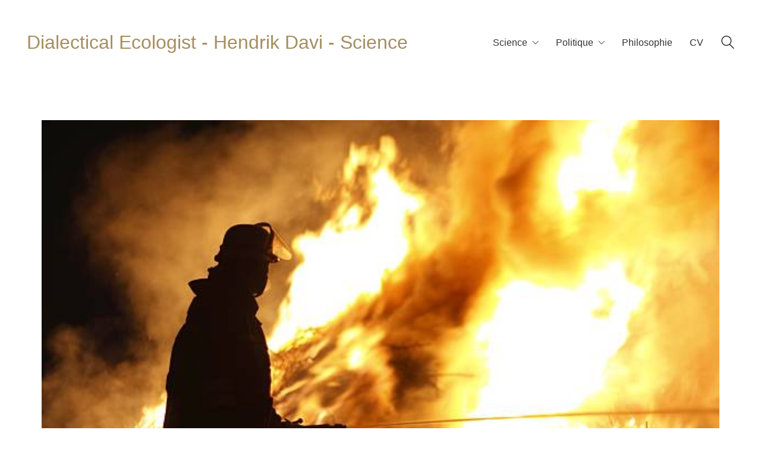

--- FILE ---
content_type: text/html; charset=UTF-8
request_url: https://dialectical-ecologist.fr/des-moyens-dans-la-duree-pour-prevenir-et-combattre-le-risque-de-mega-feux/
body_size: 17255
content:
<!DOCTYPE html>

<html class="no-js" lang="en-US">
<head>
    <meta charset="UTF-8">
    <meta name="viewport" content="width=device-width, initial-scale=1.0">

	<title>Des moyens dans la durée pour prévenir et combattre le risque de Méga feux &#8211; Dialectical Ecologist</title>
<meta name='robots' content='max-image-preview:large' />
<link rel="alternate" type="application/rss+xml" title="Dialectical Ecologist &raquo; Feed" href="https://dialectical-ecologist.fr/feed/" />
<link rel="alternate" type="application/rss+xml" title="Dialectical Ecologist &raquo; Comments Feed" href="https://dialectical-ecologist.fr/comments/feed/" />
    <meta property="og:type" content="article">
    <meta property="og:title" content="Des moyens dans la durée pour prévenir et combattre le risque de Méga feux">
    <meta property="og:url" content="https://dialectical-ecologist.fr/des-moyens-dans-la-duree-pour-prevenir-et-combattre-le-risque-de-mega-feux/">
    <meta property="og:site_name" content="Dialectical Ecologist">

	        <meta property="og:description" content="Conséquence du changement climatique, la France suffoque, c’est la deuxième fois en deux mois. La vague de chaleur, couplée à la sécheresse est l&#8217;une des causes majeures des incendies de forêt. Le dérèglement climatique est là et la réponse du gouvernement français est insuffisante. Le Gard a été fortement touché autour des villes de Bessèges et&hellip;">
	
	        <meta property="og:image" content="https://dialectical-ecologist.fr/wp-content/uploads/2022/07/istockphoto-157442677-612x612-1.jpeg">
        <link itemprop="image" href="https://dialectical-ecologist.fr/wp-content/uploads/2022/07/istockphoto-157442677-612x612-1.jpeg">

		            <!--
		  <PageMap>
		    <DataObject type="thumbnail">
		      <Attribute name="src" value="https://dialectical-ecologist.fr/wp-content/uploads/2022/07/istockphoto-157442677-612x612-1-150x150.jpeg"/>
		      <Attribute name="width" value="150"/>
		      <Attribute name="height" value="150"/>
		    </DataObject>
		  </PageMap>
		-->
		
	<script type="text/javascript">
window._wpemojiSettings = {"baseUrl":"https:\/\/s.w.org\/images\/core\/emoji\/14.0.0\/72x72\/","ext":".png","svgUrl":"https:\/\/s.w.org\/images\/core\/emoji\/14.0.0\/svg\/","svgExt":".svg","source":{"concatemoji":"https:\/\/dialectical-ecologist.fr\/wp-includes\/js\/wp-emoji-release.min.js?ver=6.3.7"}};
/*! This file is auto-generated */
!function(i,n){var o,s,e;function c(e){try{var t={supportTests:e,timestamp:(new Date).valueOf()};sessionStorage.setItem(o,JSON.stringify(t))}catch(e){}}function p(e,t,n){e.clearRect(0,0,e.canvas.width,e.canvas.height),e.fillText(t,0,0);var t=new Uint32Array(e.getImageData(0,0,e.canvas.width,e.canvas.height).data),r=(e.clearRect(0,0,e.canvas.width,e.canvas.height),e.fillText(n,0,0),new Uint32Array(e.getImageData(0,0,e.canvas.width,e.canvas.height).data));return t.every(function(e,t){return e===r[t]})}function u(e,t,n){switch(t){case"flag":return n(e,"\ud83c\udff3\ufe0f\u200d\u26a7\ufe0f","\ud83c\udff3\ufe0f\u200b\u26a7\ufe0f")?!1:!n(e,"\ud83c\uddfa\ud83c\uddf3","\ud83c\uddfa\u200b\ud83c\uddf3")&&!n(e,"\ud83c\udff4\udb40\udc67\udb40\udc62\udb40\udc65\udb40\udc6e\udb40\udc67\udb40\udc7f","\ud83c\udff4\u200b\udb40\udc67\u200b\udb40\udc62\u200b\udb40\udc65\u200b\udb40\udc6e\u200b\udb40\udc67\u200b\udb40\udc7f");case"emoji":return!n(e,"\ud83e\udef1\ud83c\udffb\u200d\ud83e\udef2\ud83c\udfff","\ud83e\udef1\ud83c\udffb\u200b\ud83e\udef2\ud83c\udfff")}return!1}function f(e,t,n){var r="undefined"!=typeof WorkerGlobalScope&&self instanceof WorkerGlobalScope?new OffscreenCanvas(300,150):i.createElement("canvas"),a=r.getContext("2d",{willReadFrequently:!0}),o=(a.textBaseline="top",a.font="600 32px Arial",{});return e.forEach(function(e){o[e]=t(a,e,n)}),o}function t(e){var t=i.createElement("script");t.src=e,t.defer=!0,i.head.appendChild(t)}"undefined"!=typeof Promise&&(o="wpEmojiSettingsSupports",s=["flag","emoji"],n.supports={everything:!0,everythingExceptFlag:!0},e=new Promise(function(e){i.addEventListener("DOMContentLoaded",e,{once:!0})}),new Promise(function(t){var n=function(){try{var e=JSON.parse(sessionStorage.getItem(o));if("object"==typeof e&&"number"==typeof e.timestamp&&(new Date).valueOf()<e.timestamp+604800&&"object"==typeof e.supportTests)return e.supportTests}catch(e){}return null}();if(!n){if("undefined"!=typeof Worker&&"undefined"!=typeof OffscreenCanvas&&"undefined"!=typeof URL&&URL.createObjectURL&&"undefined"!=typeof Blob)try{var e="postMessage("+f.toString()+"("+[JSON.stringify(s),u.toString(),p.toString()].join(",")+"));",r=new Blob([e],{type:"text/javascript"}),a=new Worker(URL.createObjectURL(r),{name:"wpTestEmojiSupports"});return void(a.onmessage=function(e){c(n=e.data),a.terminate(),t(n)})}catch(e){}c(n=f(s,u,p))}t(n)}).then(function(e){for(var t in e)n.supports[t]=e[t],n.supports.everything=n.supports.everything&&n.supports[t],"flag"!==t&&(n.supports.everythingExceptFlag=n.supports.everythingExceptFlag&&n.supports[t]);n.supports.everythingExceptFlag=n.supports.everythingExceptFlag&&!n.supports.flag,n.DOMReady=!1,n.readyCallback=function(){n.DOMReady=!0}}).then(function(){return e}).then(function(){var e;n.supports.everything||(n.readyCallback(),(e=n.source||{}).concatemoji?t(e.concatemoji):e.wpemoji&&e.twemoji&&(t(e.twemoji),t(e.wpemoji)))}))}((window,document),window._wpemojiSettings);
</script>
<style>
img.wp-smiley,
img.emoji {
	display: inline !important;
	border: none !important;
	box-shadow: none !important;
	height: 1em !important;
	width: 1em !important;
	margin: 0 0.07em !important;
	vertical-align: -0.1em !important;
	background: none !important;
	padding: 0 !important;
}
</style>
	<link rel='stylesheet' id='layerslider-css' href='https://dialectical-ecologist.fr/wp-content/plugins/LayerSlider/assets/static/layerslider/css/layerslider.css?ver=7.8.0' media='all' />
<link rel='stylesheet' id='wp-block-library-css' href='https://dialectical-ecologist.fr/wp-includes/css/dist/block-library/style.min.css?ver=6.3.7' media='all' />
<style id='classic-theme-styles-inline-css'>
/*! This file is auto-generated */
.wp-block-button__link{color:#fff;background-color:#32373c;border-radius:9999px;box-shadow:none;text-decoration:none;padding:calc(.667em + 2px) calc(1.333em + 2px);font-size:1.125em}.wp-block-file__button{background:#32373c;color:#fff;text-decoration:none}
</style>
<style id='global-styles-inline-css'>
body{--wp--preset--color--black: #000000;--wp--preset--color--cyan-bluish-gray: #abb8c3;--wp--preset--color--white: #ffffff;--wp--preset--color--pale-pink: #f78da7;--wp--preset--color--vivid-red: #cf2e2e;--wp--preset--color--luminous-vivid-orange: #ff6900;--wp--preset--color--luminous-vivid-amber: #fcb900;--wp--preset--color--light-green-cyan: #7bdcb5;--wp--preset--color--vivid-green-cyan: #00d084;--wp--preset--color--pale-cyan-blue: #8ed1fc;--wp--preset--color--vivid-cyan-blue: #0693e3;--wp--preset--color--vivid-purple: #9b51e0;--wp--preset--gradient--vivid-cyan-blue-to-vivid-purple: linear-gradient(135deg,rgba(6,147,227,1) 0%,rgb(155,81,224) 100%);--wp--preset--gradient--light-green-cyan-to-vivid-green-cyan: linear-gradient(135deg,rgb(122,220,180) 0%,rgb(0,208,130) 100%);--wp--preset--gradient--luminous-vivid-amber-to-luminous-vivid-orange: linear-gradient(135deg,rgba(252,185,0,1) 0%,rgba(255,105,0,1) 100%);--wp--preset--gradient--luminous-vivid-orange-to-vivid-red: linear-gradient(135deg,rgba(255,105,0,1) 0%,rgb(207,46,46) 100%);--wp--preset--gradient--very-light-gray-to-cyan-bluish-gray: linear-gradient(135deg,rgb(238,238,238) 0%,rgb(169,184,195) 100%);--wp--preset--gradient--cool-to-warm-spectrum: linear-gradient(135deg,rgb(74,234,220) 0%,rgb(151,120,209) 20%,rgb(207,42,186) 40%,rgb(238,44,130) 60%,rgb(251,105,98) 80%,rgb(254,248,76) 100%);--wp--preset--gradient--blush-light-purple: linear-gradient(135deg,rgb(255,206,236) 0%,rgb(152,150,240) 100%);--wp--preset--gradient--blush-bordeaux: linear-gradient(135deg,rgb(254,205,165) 0%,rgb(254,45,45) 50%,rgb(107,0,62) 100%);--wp--preset--gradient--luminous-dusk: linear-gradient(135deg,rgb(255,203,112) 0%,rgb(199,81,192) 50%,rgb(65,88,208) 100%);--wp--preset--gradient--pale-ocean: linear-gradient(135deg,rgb(255,245,203) 0%,rgb(182,227,212) 50%,rgb(51,167,181) 100%);--wp--preset--gradient--electric-grass: linear-gradient(135deg,rgb(202,248,128) 0%,rgb(113,206,126) 100%);--wp--preset--gradient--midnight: linear-gradient(135deg,rgb(2,3,129) 0%,rgb(40,116,252) 100%);--wp--preset--font-size--small: 13px;--wp--preset--font-size--medium: 20px;--wp--preset--font-size--large: 36px;--wp--preset--font-size--x-large: 42px;--wp--preset--spacing--20: 0.44rem;--wp--preset--spacing--30: 0.67rem;--wp--preset--spacing--40: 1rem;--wp--preset--spacing--50: 1.5rem;--wp--preset--spacing--60: 2.25rem;--wp--preset--spacing--70: 3.38rem;--wp--preset--spacing--80: 5.06rem;--wp--preset--shadow--natural: 6px 6px 9px rgba(0, 0, 0, 0.2);--wp--preset--shadow--deep: 12px 12px 50px rgba(0, 0, 0, 0.4);--wp--preset--shadow--sharp: 6px 6px 0px rgba(0, 0, 0, 0.2);--wp--preset--shadow--outlined: 6px 6px 0px -3px rgba(255, 255, 255, 1), 6px 6px rgba(0, 0, 0, 1);--wp--preset--shadow--crisp: 6px 6px 0px rgba(0, 0, 0, 1);}:where(.is-layout-flex){gap: 0.5em;}:where(.is-layout-grid){gap: 0.5em;}body .is-layout-flow > .alignleft{float: left;margin-inline-start: 0;margin-inline-end: 2em;}body .is-layout-flow > .alignright{float: right;margin-inline-start: 2em;margin-inline-end: 0;}body .is-layout-flow > .aligncenter{margin-left: auto !important;margin-right: auto !important;}body .is-layout-constrained > .alignleft{float: left;margin-inline-start: 0;margin-inline-end: 2em;}body .is-layout-constrained > .alignright{float: right;margin-inline-start: 2em;margin-inline-end: 0;}body .is-layout-constrained > .aligncenter{margin-left: auto !important;margin-right: auto !important;}body .is-layout-constrained > :where(:not(.alignleft):not(.alignright):not(.alignfull)){max-width: var(--wp--style--global--content-size);margin-left: auto !important;margin-right: auto !important;}body .is-layout-constrained > .alignwide{max-width: var(--wp--style--global--wide-size);}body .is-layout-flex{display: flex;}body .is-layout-flex{flex-wrap: wrap;align-items: center;}body .is-layout-flex > *{margin: 0;}body .is-layout-grid{display: grid;}body .is-layout-grid > *{margin: 0;}:where(.wp-block-columns.is-layout-flex){gap: 2em;}:where(.wp-block-columns.is-layout-grid){gap: 2em;}:where(.wp-block-post-template.is-layout-flex){gap: 1.25em;}:where(.wp-block-post-template.is-layout-grid){gap: 1.25em;}.has-black-color{color: var(--wp--preset--color--black) !important;}.has-cyan-bluish-gray-color{color: var(--wp--preset--color--cyan-bluish-gray) !important;}.has-white-color{color: var(--wp--preset--color--white) !important;}.has-pale-pink-color{color: var(--wp--preset--color--pale-pink) !important;}.has-vivid-red-color{color: var(--wp--preset--color--vivid-red) !important;}.has-luminous-vivid-orange-color{color: var(--wp--preset--color--luminous-vivid-orange) !important;}.has-luminous-vivid-amber-color{color: var(--wp--preset--color--luminous-vivid-amber) !important;}.has-light-green-cyan-color{color: var(--wp--preset--color--light-green-cyan) !important;}.has-vivid-green-cyan-color{color: var(--wp--preset--color--vivid-green-cyan) !important;}.has-pale-cyan-blue-color{color: var(--wp--preset--color--pale-cyan-blue) !important;}.has-vivid-cyan-blue-color{color: var(--wp--preset--color--vivid-cyan-blue) !important;}.has-vivid-purple-color{color: var(--wp--preset--color--vivid-purple) !important;}.has-black-background-color{background-color: var(--wp--preset--color--black) !important;}.has-cyan-bluish-gray-background-color{background-color: var(--wp--preset--color--cyan-bluish-gray) !important;}.has-white-background-color{background-color: var(--wp--preset--color--white) !important;}.has-pale-pink-background-color{background-color: var(--wp--preset--color--pale-pink) !important;}.has-vivid-red-background-color{background-color: var(--wp--preset--color--vivid-red) !important;}.has-luminous-vivid-orange-background-color{background-color: var(--wp--preset--color--luminous-vivid-orange) !important;}.has-luminous-vivid-amber-background-color{background-color: var(--wp--preset--color--luminous-vivid-amber) !important;}.has-light-green-cyan-background-color{background-color: var(--wp--preset--color--light-green-cyan) !important;}.has-vivid-green-cyan-background-color{background-color: var(--wp--preset--color--vivid-green-cyan) !important;}.has-pale-cyan-blue-background-color{background-color: var(--wp--preset--color--pale-cyan-blue) !important;}.has-vivid-cyan-blue-background-color{background-color: var(--wp--preset--color--vivid-cyan-blue) !important;}.has-vivid-purple-background-color{background-color: var(--wp--preset--color--vivid-purple) !important;}.has-black-border-color{border-color: var(--wp--preset--color--black) !important;}.has-cyan-bluish-gray-border-color{border-color: var(--wp--preset--color--cyan-bluish-gray) !important;}.has-white-border-color{border-color: var(--wp--preset--color--white) !important;}.has-pale-pink-border-color{border-color: var(--wp--preset--color--pale-pink) !important;}.has-vivid-red-border-color{border-color: var(--wp--preset--color--vivid-red) !important;}.has-luminous-vivid-orange-border-color{border-color: var(--wp--preset--color--luminous-vivid-orange) !important;}.has-luminous-vivid-amber-border-color{border-color: var(--wp--preset--color--luminous-vivid-amber) !important;}.has-light-green-cyan-border-color{border-color: var(--wp--preset--color--light-green-cyan) !important;}.has-vivid-green-cyan-border-color{border-color: var(--wp--preset--color--vivid-green-cyan) !important;}.has-pale-cyan-blue-border-color{border-color: var(--wp--preset--color--pale-cyan-blue) !important;}.has-vivid-cyan-blue-border-color{border-color: var(--wp--preset--color--vivid-cyan-blue) !important;}.has-vivid-purple-border-color{border-color: var(--wp--preset--color--vivid-purple) !important;}.has-vivid-cyan-blue-to-vivid-purple-gradient-background{background: var(--wp--preset--gradient--vivid-cyan-blue-to-vivid-purple) !important;}.has-light-green-cyan-to-vivid-green-cyan-gradient-background{background: var(--wp--preset--gradient--light-green-cyan-to-vivid-green-cyan) !important;}.has-luminous-vivid-amber-to-luminous-vivid-orange-gradient-background{background: var(--wp--preset--gradient--luminous-vivid-amber-to-luminous-vivid-orange) !important;}.has-luminous-vivid-orange-to-vivid-red-gradient-background{background: var(--wp--preset--gradient--luminous-vivid-orange-to-vivid-red) !important;}.has-very-light-gray-to-cyan-bluish-gray-gradient-background{background: var(--wp--preset--gradient--very-light-gray-to-cyan-bluish-gray) !important;}.has-cool-to-warm-spectrum-gradient-background{background: var(--wp--preset--gradient--cool-to-warm-spectrum) !important;}.has-blush-light-purple-gradient-background{background: var(--wp--preset--gradient--blush-light-purple) !important;}.has-blush-bordeaux-gradient-background{background: var(--wp--preset--gradient--blush-bordeaux) !important;}.has-luminous-dusk-gradient-background{background: var(--wp--preset--gradient--luminous-dusk) !important;}.has-pale-ocean-gradient-background{background: var(--wp--preset--gradient--pale-ocean) !important;}.has-electric-grass-gradient-background{background: var(--wp--preset--gradient--electric-grass) !important;}.has-midnight-gradient-background{background: var(--wp--preset--gradient--midnight) !important;}.has-small-font-size{font-size: var(--wp--preset--font-size--small) !important;}.has-medium-font-size{font-size: var(--wp--preset--font-size--medium) !important;}.has-large-font-size{font-size: var(--wp--preset--font-size--large) !important;}.has-x-large-font-size{font-size: var(--wp--preset--font-size--x-large) !important;}
.wp-block-navigation a:where(:not(.wp-element-button)){color: inherit;}
:where(.wp-block-post-template.is-layout-flex){gap: 1.25em;}:where(.wp-block-post-template.is-layout-grid){gap: 1.25em;}
:where(.wp-block-columns.is-layout-flex){gap: 2em;}:where(.wp-block-columns.is-layout-grid){gap: 2em;}
.wp-block-pullquote{font-size: 1.5em;line-height: 1.6;}
</style>
<link rel='stylesheet' id='responsive-lightbox-swipebox-css' href='https://dialectical-ecologist.fr/wp-content/plugins/responsive-lightbox/assets/swipebox/swipebox.min.css?ver=2.4.4' media='all' />
<link rel='stylesheet' id='s_pdf_styles-css' href='https://dialectical-ecologist.fr/wp-content/plugins/simple-pdf-viewer/css/style.css?ver=6.3.7' media='all' />
<link rel='stylesheet' id='fancybox-css' href='https://dialectical-ecologist.fr/wp-content/plugins/easy-fancybox/fancybox/1.5.4/jquery.fancybox.min.css?ver=6.3.7' media='screen' />
<link rel='stylesheet' id='kalium-bootstrap-css-css' href='https://dialectical-ecologist.fr/wp-content/themes/kalium/assets/css/bootstrap.min.css?ver=3.10.001' media='all' />
<link rel='stylesheet' id='kalium-theme-base-css-css' href='https://dialectical-ecologist.fr/wp-content/themes/kalium/assets/css/base.min.css?ver=3.10.001' media='all' />
<link rel='stylesheet' id='kalium-theme-style-new-css-css' href='https://dialectical-ecologist.fr/wp-content/themes/kalium/assets/css/new/style.min.css?ver=3.10.001' media='all' />
<link rel='stylesheet' id='kalium-theme-other-css-css' href='https://dialectical-ecologist.fr/wp-content/themes/kalium/assets/css/other.min.css?ver=3.10.001' media='all' />
<link rel='stylesheet' id='kalium-style-css-css' href='https://dialectical-ecologist.fr/wp-content/themes/kalium/style.css?ver=3.10.001' media='all' />
<link rel='stylesheet' id='custom-skin-css' href='https://dialectical-ecologist.fr/wp-content/themes/kalium/assets/css/custom-skin.css?ver=1221d1d12bfbaa3041599fb26d0a6d5e' media='all' />
<link rel='stylesheet' id='kalium-fluidbox-css-css' href='https://dialectical-ecologist.fr/wp-content/themes/kalium/assets/vendors/fluidbox/css/fluidbox.min.css?ver=3.10.001' media='all' />
    <script type="text/javascript">
		var ajaxurl = ajaxurl || 'https://dialectical-ecologist.fr/wp-admin/admin-ajax.php';
		    </script>
	
<style data-font-appearance-settings>h1, .h1, .section-title h1 {
	font-size: px;
	line-height: px;
	letter-spacing: px;
}
h2, .h2, .single-post .post-comments--section-title h2, .section-title h2 {
	font-size: px;
	line-height: px;
	letter-spacing: px;
}
h3, .h3, .section-title h3 {
	font-size: px;
	line-height: px;
	letter-spacing: px;
}
h4, .h4, .section-title h4 {
	font-size: px;
	line-height: px;
	letter-spacing: px;
}
h5, .h5 {
	font-size: px;
	line-height: px;
	letter-spacing: px;
}
h6, .h6 {
	font-size: px;
	line-height: px;
	letter-spacing: px;
}
p, .section-title p {
	font-size: px;
	line-height: px;
	letter-spacing: px;
}
.site-header .header-block__item {
	font-size: px;
	line-height: px;
	letter-spacing: px;
}
.site-header .top-header-bar .header-block__item {
	font-size: px;
	line-height: px;
	letter-spacing: px;
}
.site-footer .footer-widgets .widget h1, .site-footer .footer-widgets .widget h2, .site-footer .footer-widgets .widget h3 {
	font-size: px;
	line-height: px;
	letter-spacing: px;
}
.site-footer .footer-widgets .widget .textwidget, .site-footer .footer-widgets .widget p {
	font-size: px;
	line-height: px;
	letter-spacing: px;
}
.copyrights, .site-footer .footer-bottom-content a, .site-footer .footer-bottom-content p {
	font-size: px;
	line-height: px;
	letter-spacing: px;
}
.main-header.menu-type-standard-menu .standard-menu-container div.menu>ul>li>a, .main-header.menu-type-standard-menu .standard-menu-container ul.menu>li>a {
	font-size: px;
	line-height: px;
	letter-spacing: px;
}
.main-header.menu-type-standard-menu .standard-menu-container div.menu>ul ul li a, .main-header.menu-type-standard-menu .standard-menu-container ul.menu ul li a {
	font-size: px;
	line-height: px;
	letter-spacing: px;
}
.main-header.menu-type-full-bg-menu .fullscreen-menu nav ul li a {
	font-size: px;
	line-height: px;
	letter-spacing: px;
}
.main-header.menu-type-full-bg-menu .fullscreen-menu nav div.menu>ul ul li a, .main-header.menu-type-full-bg-menu .fullscreen-menu nav ul.menu ul li a {
	font-size: px;
	line-height: px;
	letter-spacing: px;
}
.top-menu-container .top-menu ul li a {
	font-size: 5px;
	line-height: px;
	letter-spacing: px;
}
.top-menu div.menu>ul>li ul>li>a, .top-menu ul.menu>li ul>li>a {
	font-size: px;
	line-height: px;
	letter-spacing: px;
}
.top-menu-container .widget h3 {
	font-size: px;
	line-height: px;
	letter-spacing: px;
}
.top-menu-container .widget, .top-menu-container .widget p, .top-menu-container .widget div {
	font-size: px;
	line-height: px;
	letter-spacing: px;
}
.sidebar-menu-wrapper .sidebar-menu-container .sidebar-main-menu div.menu>ul>li>a, .sidebar-menu-wrapper .sidebar-menu-container .sidebar-main-menu ul.menu>li>a {
	font-size: px;
	line-height: px;
	letter-spacing: px;
}
.sidebar-menu-wrapper .sidebar-menu-container .sidebar-main-menu div.menu>ul li ul li:hover>a, .sidebar-menu-wrapper .sidebar-menu-container .sidebar-main-menu ul.menu li ul li>a {
	font-size: px;
	line-height: px;
	letter-spacing: px;
}
.sidebar-menu-wrapper .sidebar-menu-container .sidebar-menu-widgets .widget .widget-title {
	font-size: px;
	line-height: px;
	letter-spacing: px;
}
.sidebar-menu-wrapper .widget, .sidebar-menu-wrapper .widget p, .sidebar-menu-wrapper .widget div {
	font-size: px;
	line-height: px;
	letter-spacing: px;
}
.mobile-menu-wrapper .mobile-menu-container div.menu>ul>li>a, .mobile-menu-wrapper .mobile-menu-container ul.menu>li>a, .mobile-menu-wrapper .mobile-menu-container .cart-icon-link-mobile-container a, .mobile-menu-wrapper .mobile-menu-container .search-form input {
	font-size: px;
	line-height: px;
	letter-spacing: px;
}
.mobile-menu-wrapper .mobile-menu-container div.menu>ul>li ul>li>a, .mobile-menu-wrapper .mobile-menu-container ul.menu>li ul>li>a {
	font-size: px;
	line-height: px;
	letter-spacing: px;
}
.portfolio-holder .thumb .hover-state .info h3, .portfolio-holder .item-box .info h3 {
	font-size: px;
	line-height: px;
	letter-spacing: px;
}
.single-portfolio-holder .title h1, .single-portfolio-holder.portfolio-type-5 .portfolio-description-container .portfolio-description-showinfo h3 {
	font-size: px;
	line-height: px;
	letter-spacing: px;
}
.portfolio-holder .thumb .hover-state .info p, .portfolio-holder .item-box .info h3 {
	font-size: px;
	line-height: px;
	letter-spacing: px;
}
.single-portfolio-holder .section-title p {
	font-size: px;
	line-height: px;
	letter-spacing: px;
}
.portfolio-description-showinfo p, .single-portfolio-holder .details .project-description p, .gallery-item-description .post-formatting p {
	font-size: px;
	line-height: px;
	letter-spacing: px;
}
.single-portfolio-holder .details .services h3 {
	font-size: px;
	line-height: px;
	letter-spacing: px;
}
.single-portfolio-holder .details .services ul li {
	font-size: px;
	line-height: px;
	letter-spacing: px;
}
.woocommerce .product .item-info h3 a, .woocommerce .product .item-info .price ins, .woocommerce .product .item-info .price>.amount {
	font-size: px;
	line-height: px;
	letter-spacing: px;
}
.woocommerce .item-info h1, .woocommerce .single-product .summary .single_variation_wrap .single_variation>.price>.amount, .woocommerce .single-product .summary div[itemprop=offers]>.price>.amount {
	font-size: px;
	line-height: px;
	letter-spacing: px;
}
.woocommerce .product.catalog-layout-transparent-bg .item-info .product-terms a {
	font-size: px;
	line-height: px;
	letter-spacing: px;
}
.woocommerce .item-info p, .woocommerce .item-info .product_meta, .woocommerce .single-product .summary .variations .label label, .woocommerce .summary p, .woocommerce-tabs .woocommerce-Tabs-panel {
	font-size: px;
	line-height: px;
	letter-spacing: px;
}
.blog-posts .box-holder .post-info h2, .wpb_wrapper .lab-blog-posts .blog-post-entry .blog-post-content-container .blog-post-title {
	font-size: px;
	line-height: px;
	letter-spacing: px;
}
.single-blog-holder .blog-title h1 {
	font-size: px;
	line-height: px;
	letter-spacing: px;
}
.blog-post-excerpt p, .post-info p {
	font-size: px;
	line-height: px;
	letter-spacing: px;
}
.blog-content-holder .post-content {
	font-size: px;
	line-height: px;
	letter-spacing: px;
}</style><script type='text/javascript' src='https://dialectical-ecologist.fr/wp-includes/js/jquery/jquery.min.js?ver=3.7.0' id='jquery-core-js'></script>
<script type='text/javascript' src='https://dialectical-ecologist.fr/wp-includes/js/jquery/jquery-migrate.min.js?ver=3.4.1' id='jquery-migrate-js'></script>
<script type='text/javascript' src='https://dialectical-ecologist.fr/wp-content/plugins/responsive-lightbox/assets/swipebox/jquery.swipebox.min.js?ver=2.4.4' id='responsive-lightbox-swipebox-js'></script>
<script type='text/javascript' src='https://dialectical-ecologist.fr/wp-includes/js/underscore.min.js?ver=1.13.4' id='underscore-js'></script>
<script type='text/javascript' src='https://dialectical-ecologist.fr/wp-content/plugins/responsive-lightbox/assets/infinitescroll/infinite-scroll.pkgd.min.js?ver=6.3.7' id='responsive-lightbox-infinite-scroll-js'></script>
<script type='text/javascript' id='responsive-lightbox-js-extra'>
/* <![CDATA[ */
var rlArgs = {"script":"swipebox","selector":"lightbox","customEvents":"","activeGalleries":"1","animation":"1","hideCloseButtonOnMobile":"0","removeBarsOnMobile":"0","hideBars":"1","hideBarsDelay":"5000","videoMaxWidth":"1080","useSVG":"1","loopAtEnd":"0","woocommerce_gallery":"0","ajaxurl":"https:\/\/dialectical-ecologist.fr\/wp-admin\/admin-ajax.php","nonce":"f02aa5c0ec","preview":"false","postId":"1941","scriptExtension":""};
/* ]]> */
</script>
<script type='text/javascript' src='https://dialectical-ecologist.fr/wp-content/plugins/responsive-lightbox/js/front.js?ver=2.4.4' id='responsive-lightbox-js'></script>
<script type='text/javascript' src='https://dialectical-ecologist.fr/wp-content/plugins/revslider/public/assets/js/rbtools.min.js?ver=6.6.16' async id='tp-tools-js'></script>
<script type='text/javascript' src='https://dialectical-ecologist.fr/wp-content/plugins/revslider/public/assets/js/rs6.min.js?ver=6.6.16' async id='revmin-js'></script>
<script type='text/javascript' src='https://dialectical-ecologist.fr/wp-content/plugins/simple-pdf-viewer/js/main.js?ver=6.3.7' id='s_pdf_scripts-js'></script>
<script type='text/javascript' id='wp-statistics-tracker-js-extra'>
/* <![CDATA[ */
var WP_Statistics_Tracker_Object = {"hitRequestUrl":"https:\/\/dialectical-ecologist.fr\/wp-json\/wp-statistics\/v2\/hit?wp_statistics_hit_rest=yes&track_all=1&current_page_type=post&current_page_id=1941&search_query&page_uri=L2Rlcy1tb3llbnMtZGFucy1sYS1kdXJlZS1wb3VyLXByZXZlbmlyLWV0LWNvbWJhdHRyZS1sZS1yaXNxdWUtZGUtbWVnYS1mZXV4Lw=","keepOnlineRequestUrl":"https:\/\/dialectical-ecologist.fr\/wp-json\/wp-statistics\/v2\/online?wp_statistics_hit_rest=yes&track_all=1&current_page_type=post&current_page_id=1941&search_query&page_uri=L2Rlcy1tb3llbnMtZGFucy1sYS1kdXJlZS1wb3VyLXByZXZlbmlyLWV0LWNvbWJhdHRyZS1sZS1yaXNxdWUtZGUtbWVnYS1mZXV4Lw=","option":{"dntEnabled":false,"cacheCompatibility":false}};
/* ]]> */
</script>
<script type='text/javascript' src='https://dialectical-ecologist.fr/wp-content/plugins/wp-statistics/assets/js/tracker.js?ver=6.3.7' id='wp-statistics-tracker-js'></script>
<meta name="generator" content="Powered by LayerSlider 7.8.0 - Build Heros, Sliders, and Popups. Create Animations and Beautiful, Rich Web Content as Easy as Never Before on WordPress." />
<!-- LayerSlider updates and docs at: https://layerslider.com -->
<link rel="https://api.w.org/" href="https://dialectical-ecologist.fr/wp-json/" /><link rel="alternate" type="application/json" href="https://dialectical-ecologist.fr/wp-json/wp/v2/posts/1941" /><link rel="EditURI" type="application/rsd+xml" title="RSD" href="https://dialectical-ecologist.fr/xmlrpc.php?rsd" />
<meta name="generator" content="WordPress 6.3.7" />
<link rel="canonical" href="https://dialectical-ecologist.fr/des-moyens-dans-la-duree-pour-prevenir-et-combattre-le-risque-de-mega-feux/" />
<link rel='shortlink' href='https://dialectical-ecologist.fr/?p=1941' />
<link rel="alternate" type="application/json+oembed" href="https://dialectical-ecologist.fr/wp-json/oembed/1.0/embed?url=https%3A%2F%2Fdialectical-ecologist.fr%2Fdes-moyens-dans-la-duree-pour-prevenir-et-combattre-le-risque-de-mega-feux%2F" />
<link rel="alternate" type="text/xml+oembed" href="https://dialectical-ecologist.fr/wp-json/oembed/1.0/embed?url=https%3A%2F%2Fdialectical-ecologist.fr%2Fdes-moyens-dans-la-duree-pour-prevenir-et-combattre-le-risque-de-mega-feux%2F&#038;format=xml" />
<!-- Analytics by WP Statistics v14.1.6 - https://wp-statistics.com/ -->
<meta name="theme-color" content="#0a0a0a"><script>var mobile_menu_breakpoint = 800;</script><style data-appended-custom-css="true">@media screen and (min-width:801px) { .mobile-menu-wrapper,.mobile-menu-overlay,.header-block__item--mobile-menu-toggle {display: none;} }</style><style data-appended-custom-css="true">@media screen and (max-width:800px) { .header-block__item--standard-menu-container {display: none;} }</style><meta name="generator" content="Powered by WPBakery Page Builder - drag and drop page builder for WordPress."/>
<meta name="generator" content="Powered by Slider Revolution 6.6.16 - responsive, Mobile-Friendly Slider Plugin for WordPress with comfortable drag and drop interface." />
<link rel="icon" href="https://dialectical-ecologist.fr/wp-content/uploads/2017/10/cropped-perso2-32x32.jpg" sizes="32x32" />
<link rel="icon" href="https://dialectical-ecologist.fr/wp-content/uploads/2017/10/cropped-perso2-192x192.jpg" sizes="192x192" />
<link rel="apple-touch-icon" href="https://dialectical-ecologist.fr/wp-content/uploads/2017/10/cropped-perso2-180x180.jpg" />
<meta name="msapplication-TileImage" content="https://dialectical-ecologist.fr/wp-content/uploads/2017/10/cropped-perso2-270x270.jpg" />
<script>function setREVStartSize(e){
			//window.requestAnimationFrame(function() {
				window.RSIW = window.RSIW===undefined ? window.innerWidth : window.RSIW;
				window.RSIH = window.RSIH===undefined ? window.innerHeight : window.RSIH;
				try {
					var pw = document.getElementById(e.c).parentNode.offsetWidth,
						newh;
					pw = pw===0 || isNaN(pw) || (e.l=="fullwidth" || e.layout=="fullwidth") ? window.RSIW : pw;
					e.tabw = e.tabw===undefined ? 0 : parseInt(e.tabw);
					e.thumbw = e.thumbw===undefined ? 0 : parseInt(e.thumbw);
					e.tabh = e.tabh===undefined ? 0 : parseInt(e.tabh);
					e.thumbh = e.thumbh===undefined ? 0 : parseInt(e.thumbh);
					e.tabhide = e.tabhide===undefined ? 0 : parseInt(e.tabhide);
					e.thumbhide = e.thumbhide===undefined ? 0 : parseInt(e.thumbhide);
					e.mh = e.mh===undefined || e.mh=="" || e.mh==="auto" ? 0 : parseInt(e.mh,0);
					if(e.layout==="fullscreen" || e.l==="fullscreen")
						newh = Math.max(e.mh,window.RSIH);
					else{
						e.gw = Array.isArray(e.gw) ? e.gw : [e.gw];
						for (var i in e.rl) if (e.gw[i]===undefined || e.gw[i]===0) e.gw[i] = e.gw[i-1];
						e.gh = e.el===undefined || e.el==="" || (Array.isArray(e.el) && e.el.length==0)? e.gh : e.el;
						e.gh = Array.isArray(e.gh) ? e.gh : [e.gh];
						for (var i in e.rl) if (e.gh[i]===undefined || e.gh[i]===0) e.gh[i] = e.gh[i-1];
											
						var nl = new Array(e.rl.length),
							ix = 0,
							sl;
						e.tabw = e.tabhide>=pw ? 0 : e.tabw;
						e.thumbw = e.thumbhide>=pw ? 0 : e.thumbw;
						e.tabh = e.tabhide>=pw ? 0 : e.tabh;
						e.thumbh = e.thumbhide>=pw ? 0 : e.thumbh;
						for (var i in e.rl) nl[i] = e.rl[i]<window.RSIW ? 0 : e.rl[i];
						sl = nl[0];
						for (var i in nl) if (sl>nl[i] && nl[i]>0) { sl = nl[i]; ix=i;}
						var m = pw>(e.gw[ix]+e.tabw+e.thumbw) ? 1 : (pw-(e.tabw+e.thumbw)) / (e.gw[ix]);
						newh =  (e.gh[ix] * m) + (e.tabh + e.thumbh);
					}
					var el = document.getElementById(e.c);
					if (el!==null && el) el.style.height = newh+"px";
					el = document.getElementById(e.c+"_wrapper");
					if (el!==null && el) {
						el.style.height = newh+"px";
						el.style.display = "block";
					}
				} catch(e){
					console.log("Failure at Presize of Slider:" + e)
				}
			//});
		  };</script>
<noscript><style> .wpb_animate_when_almost_visible { opacity: 1; }</style></noscript></head>
<body class="post-template-default single single-post postid-1941 single-format-standard wpb-js-composer js-comp-ver-6.8.0 vc_responsive">

<div class="mobile-menu-wrapper mobile-menu-fullscreen">

    <div class="mobile-menu-container">

		<ul id="menu-acceuil" class="menu"><li id="menu-item-69" class="menu-item menu-item-type-taxonomy menu-item-object-category menu-item-has-children menu-item-69"><a href="https://dialectical-ecologist.fr/category/science/">Science</a>
<ul class="sub-menu">
	<li id="menu-item-136" class="menu-item menu-item-type-taxonomy menu-item-object-category menu-item-has-children menu-item-136"><a href="https://dialectical-ecologist.fr/category/science/papers/">Papers</a>
	<ul class="sub-menu">
		<li id="menu-item-510" class="menu-item menu-item-type-taxonomy menu-item-object-category menu-item-510"><a href="https://dialectical-ecologist.fr/category/science/papers/modelling/">Modelling</a></li>
		<li id="menu-item-511" class="menu-item menu-item-type-taxonomy menu-item-object-category menu-item-511"><a href="https://dialectical-ecologist.fr/category/science/papers/evolution/">Evolution</a></li>
		<li id="menu-item-512" class="menu-item menu-item-type-taxonomy menu-item-object-category menu-item-512"><a href="https://dialectical-ecologist.fr/category/science/papers/growth/">Growth</a></li>
		<li id="menu-item-513" class="menu-item menu-item-type-taxonomy menu-item-object-category menu-item-513"><a href="https://dialectical-ecologist.fr/category/science/papers/phenology/">Phenology</a></li>
		<li id="menu-item-515" class="menu-item menu-item-type-taxonomy menu-item-object-category menu-item-515"><a href="https://dialectical-ecologist.fr/category/science/papers/reproduction/">Reproduction</a></li>
		<li id="menu-item-514" class="menu-item menu-item-type-taxonomy menu-item-object-category menu-item-514"><a href="https://dialectical-ecologist.fr/category/science/papers/mortality/">Mortality</a></li>
		<li id="menu-item-536" class="menu-item menu-item-type-taxonomy menu-item-object-category menu-item-536"><a href="https://dialectical-ecologist.fr/category/science/papers/remote-sensing/">Remote Sensing</a></li>
	</ul>
</li>
	<li id="menu-item-137" class="menu-item menu-item-type-taxonomy menu-item-object-category menu-item-has-children menu-item-137"><a href="https://dialectical-ecologist.fr/category/science/presentations/">Diffusion</a>
	<ul class="sub-menu">
		<li id="menu-item-699" class="menu-item menu-item-type-taxonomy menu-item-object-category menu-item-699"><a href="https://dialectical-ecologist.fr/category/science/presentations/dissemination-papers/">Dissemination papers</a></li>
		<li id="menu-item-700" class="menu-item menu-item-type-taxonomy menu-item-object-category menu-item-700"><a href="https://dialectical-ecologist.fr/category/science/presentations/oral-presentations/">Oral presentations</a></li>
		<li id="menu-item-241" class="menu-item menu-item-type-taxonomy menu-item-object-category menu-item-241"><a href="https://dialectical-ecologist.fr/category/science/presentations/course/">Class</a></li>
		<li id="menu-item-1570" class="menu-item menu-item-type-taxonomy menu-item-object-category menu-item-1570"><a href="https://dialectical-ecologist.fr/category/science/presentations/scientific-videos/">scientific videos</a></li>
	</ul>
</li>
	<li id="menu-item-221" class="menu-item menu-item-type-taxonomy menu-item-object-category menu-item-221"><a href="https://dialectical-ecologist.fr/category/science/hdr/">HDR, Phd and masters</a></li>
	<li id="menu-item-1129" class="menu-item menu-item-type-taxonomy menu-item-object-category menu-item-1129"><a href="https://dialectical-ecologist.fr/category/science/masters/">Students</a></li>
</ul>
</li>
<li id="menu-item-68" class="menu-item menu-item-type-taxonomy menu-item-object-category menu-item-has-children menu-item-68"><a href="https://dialectical-ecologist.fr/category/nupes/">Politique</a>
<ul class="sub-menu">
	<li id="menu-item-411" class="menu-item menu-item-type-taxonomy menu-item-object-category menu-item-411"><a href="https://dialectical-ecologist.fr/category/nupes/ecology/">Ecologie</a></li>
	<li id="menu-item-157" class="menu-item menu-item-type-taxonomy menu-item-object-category menu-item-157"><a href="https://dialectical-ecologist.fr/category/nupes/partis-et-mouvements/">Partis et mouvements</a></li>
	<li id="menu-item-158" class="menu-item menu-item-type-taxonomy menu-item-object-category menu-item-158"><a href="https://dialectical-ecologist.fr/category/nupes/theorie/">Théorie</a></li>
	<li id="menu-item-1321" class="menu-item menu-item-type-taxonomy menu-item-object-category menu-item-1321"><a href="https://dialectical-ecologist.fr/category/nupes/france-insoumise/esr/">ESR</a></li>
	<li id="menu-item-1393" class="menu-item menu-item-type-taxonomy menu-item-object-category menu-item-1393"><a href="https://dialectical-ecologist.fr/category/nupes/france-insoumise/marseille-ville-en-commun/">Marseille ville en commun</a></li>
</ul>
</li>
<li id="menu-item-1027" class="menu-item menu-item-type-taxonomy menu-item-object-category menu-item-1027"><a href="https://dialectical-ecologist.fr/category/philosophy/">Philosophie</a></li>
<li id="menu-item-234" class="menu-item menu-item-type-post_type menu-item-object-page menu-item-234"><a href="https://dialectical-ecologist.fr/cv/">CV</a></li>
</ul>
		            <form role="search" method="get" class="search-form" action="https://dialectical-ecologist.fr/">
                <input type="search" class="search-field" placeholder="Search site..." value="" name="s" id="search_mobile_inp"/>

                <label for="search_mobile_inp">
                    <i class="fa fa-search"></i>
                </label>

                <input type="submit" class="search-submit" value="Go"/>
            </form>
		
		            <a href="#" class="mobile-menu-close-link toggle-bars exit menu-skin-light">
				            <span class="toggle-bars__column toggle-bars__column--left toggle-bars__column--padding-right">
                <span class="toggle-bars__text toggle-bars__text--show">MENU</span>
                <span class="toggle-bars__text toggle-bars__text--hide">CLOSE</span>
            </span>
			        <span class="toggle-bars__column">
            <span class="toggle-bars__bar-lines">
                <span class="toggle-bars__bar-line toggle-bars__bar-line--top"></span>
                <span class="toggle-bars__bar-line toggle-bars__bar-line--middle"></span>
                <span class="toggle-bars__bar-line toggle-bars__bar-line--bottom"></span>
            </span>
        </span>
		            </a>
		
		
    </div>

</div>

<div class="mobile-menu-overlay"></div>
<div class="wrapper" id="main-wrapper">

	<style data-appended-custom-css="true">.header-block {margin-bottom: 60px;}</style>    <header class="site-header main-header menu-type-standard-menu fullwidth-header is-sticky">

		<div class="header-block">

	
	<div class="header-block__row-container container">

		<div class="header-block__row header-block__row--main">
			        <div class="header-block__column header-block__logo header-block--auto-grow">
			    <a href="https://dialectical-ecologist.fr" class="header-logo logo-text menu-skin-main">
		            <span class="logo-text">Dialectical Ecologist - Hendrik Davi - Science</span>
		    </a>
        </div>
		        <div class="header-block__column header-block--content-right header-block--align-right">

            <div class="header-block__items-row">
				<div class="header-block__item header-block__item--type-menu-main-menu header-block__item--standard-menu-container"><div class="standard-menu-container dropdown-caret menu-skin-dark"><nav class="nav-container-main-menu"><ul id="menu-acceuil-1" class="menu"><li class="menu-item menu-item-type-taxonomy menu-item-object-category menu-item-has-children menu-item-69"><a href="https://dialectical-ecologist.fr/category/science/"><span>Science</span></a>
<ul class="sub-menu">
	<li class="menu-item menu-item-type-taxonomy menu-item-object-category menu-item-has-children menu-item-136"><a href="https://dialectical-ecologist.fr/category/science/papers/"><span>Papers</span></a>
	<ul class="sub-menu">
		<li class="menu-item menu-item-type-taxonomy menu-item-object-category menu-item-510"><a href="https://dialectical-ecologist.fr/category/science/papers/modelling/"><span>Modelling</span></a></li>
		<li class="menu-item menu-item-type-taxonomy menu-item-object-category menu-item-511"><a href="https://dialectical-ecologist.fr/category/science/papers/evolution/"><span>Evolution</span></a></li>
		<li class="menu-item menu-item-type-taxonomy menu-item-object-category menu-item-512"><a href="https://dialectical-ecologist.fr/category/science/papers/growth/"><span>Growth</span></a></li>
		<li class="menu-item menu-item-type-taxonomy menu-item-object-category menu-item-513"><a href="https://dialectical-ecologist.fr/category/science/papers/phenology/"><span>Phenology</span></a></li>
		<li class="menu-item menu-item-type-taxonomy menu-item-object-category menu-item-515"><a href="https://dialectical-ecologist.fr/category/science/papers/reproduction/"><span>Reproduction</span></a></li>
		<li class="menu-item menu-item-type-taxonomy menu-item-object-category menu-item-514"><a href="https://dialectical-ecologist.fr/category/science/papers/mortality/"><span>Mortality</span></a></li>
		<li class="menu-item menu-item-type-taxonomy menu-item-object-category menu-item-536"><a href="https://dialectical-ecologist.fr/category/science/papers/remote-sensing/"><span>Remote Sensing</span></a></li>
	</ul>
</li>
	<li class="menu-item menu-item-type-taxonomy menu-item-object-category menu-item-has-children menu-item-137"><a href="https://dialectical-ecologist.fr/category/science/presentations/"><span>Diffusion</span></a>
	<ul class="sub-menu">
		<li class="menu-item menu-item-type-taxonomy menu-item-object-category menu-item-699"><a href="https://dialectical-ecologist.fr/category/science/presentations/dissemination-papers/"><span>Dissemination papers</span></a></li>
		<li class="menu-item menu-item-type-taxonomy menu-item-object-category menu-item-700"><a href="https://dialectical-ecologist.fr/category/science/presentations/oral-presentations/"><span>Oral presentations</span></a></li>
		<li class="menu-item menu-item-type-taxonomy menu-item-object-category menu-item-241"><a href="https://dialectical-ecologist.fr/category/science/presentations/course/"><span>Class</span></a></li>
		<li class="menu-item menu-item-type-taxonomy menu-item-object-category menu-item-1570"><a href="https://dialectical-ecologist.fr/category/science/presentations/scientific-videos/"><span>scientific videos</span></a></li>
	</ul>
</li>
	<li class="menu-item menu-item-type-taxonomy menu-item-object-category menu-item-221"><a href="https://dialectical-ecologist.fr/category/science/hdr/"><span>HDR, Phd and masters</span></a></li>
	<li class="menu-item menu-item-type-taxonomy menu-item-object-category menu-item-1129"><a href="https://dialectical-ecologist.fr/category/science/masters/"><span>Students</span></a></li>
</ul>
</li>
<li class="menu-item menu-item-type-taxonomy menu-item-object-category menu-item-has-children menu-item-68"><a href="https://dialectical-ecologist.fr/category/nupes/"><span>Politique</span></a>
<ul class="sub-menu">
	<li class="menu-item menu-item-type-taxonomy menu-item-object-category menu-item-411"><a href="https://dialectical-ecologist.fr/category/nupes/ecology/"><span>Ecologie</span></a></li>
	<li class="menu-item menu-item-type-taxonomy menu-item-object-category menu-item-157"><a href="https://dialectical-ecologist.fr/category/nupes/partis-et-mouvements/"><span>Partis et mouvements</span></a></li>
	<li class="menu-item menu-item-type-taxonomy menu-item-object-category menu-item-158"><a href="https://dialectical-ecologist.fr/category/nupes/theorie/"><span>Théorie</span></a></li>
	<li class="menu-item menu-item-type-taxonomy menu-item-object-category menu-item-1321"><a href="https://dialectical-ecologist.fr/category/nupes/france-insoumise/esr/"><span>ESR</span></a></li>
	<li class="menu-item menu-item-type-taxonomy menu-item-object-category menu-item-1393"><a href="https://dialectical-ecologist.fr/category/nupes/france-insoumise/marseille-ville-en-commun/"><span>Marseille ville en commun</span></a></li>
</ul>
</li>
<li class="menu-item menu-item-type-taxonomy menu-item-object-category menu-item-1027"><a href="https://dialectical-ecologist.fr/category/philosophy/"><span>Philosophie</span></a></li>
<li class="menu-item menu-item-type-post_type menu-item-object-page menu-item-234"><a href="https://dialectical-ecologist.fr/cv/"><span>CV</span></a></li>
</ul></nav></div></div><div class="header-block__item header-block__item--type-search-field header-block__item--hide-on-mobile">        <div class="header-search-input menu-skin-dark">
            <form role="search" method="get" action="https://dialectical-ecologist.fr/">
                <div class="search-field">
                    <span>Search site...</span>
                    <input type="search" value="" autocomplete="off" name="s"/>
                </div>

                <div class="search-icon">
                    <a href="#" data-animation="scale" aria-label="Search site">
						<?xml version="1.0" encoding="utf-8"?>
<!-- Generator: Adobe Illustrator 19.2.1, SVG Export Plug-In . SVG Version: 6.00 Build 0)  -->
<svg height="24" width="24" version="1.1" xmlns="http://www.w3.org/2000/svg" xmlns:xlink="http://www.w3.org/1999/xlink" x="0px" y="0px"
	 viewBox="0 0 1417.3 1417.3" style="enable-background:new 0 0 1417.3 1417.3;" xml:space="preserve">
<style type="text/css">
	.st0{display:none;}
	.st1{display:inline;}
</style>
<g id="search-one">
	<path d="M976.2,925.2c90.6-98.1,147.1-229.4,147.1-374.1C1123.4,247.7,876.5,0,572.2,0S21.1,247.7,21.1,551.1
		s246.9,551.1,551.1,551.1c123.9,0,237.7-40.7,330-109.7l409.8,409.8c10,10,22.4,15,34.9,15s25.8-5,34.9-15
		c19.1-19.1,19.1-50.7,0-70.7L976.2,925.2z M120.8,551.1c0-248.6,202-451.4,451.4-451.4c248.6,0,451.4,202,451.4,451.4
		s-202,451.4-451.4,451.4S120.8,799.7,120.8,551.1z"/>
</g>
<g id="search-two" class="st0">
	<path class="st1" d="M976.2,925.2c90.6-98.1,147.1-229.4,147.1-374.1C1123.4,247.7,876.5,0,572.2,0S21.1,247.7,21.1,551.1
		s246.9,551.1,551.1,551.1c123.9,0,237.7-40.7,330-109.7l409.8,409.8c10,10,22.4,15,34.9,15s25.8-5,34.9-15
		c19.1-19.1,19.1-50.7,0-70.7L976.2,925.2z"/>
</g>
</svg>
                    </a>
                </div>

				            </form>

        </div>
		</div><div class="header-block__item header-block__item--type-menu-main-menu header-block__item--mobile-menu-toggle"><a href="#" class="toggle-bars menu-skin-dark" aria-label="Toggle navigation" data-action="mobile-menu">            <span class="toggle-bars__column toggle-bars__column--left toggle-bars__column--padding-right">
                <span class="toggle-bars__text toggle-bars__text--show">MENU</span>
                <span class="toggle-bars__text toggle-bars__text--hide">CLOSE</span>
            </span>
			        <span class="toggle-bars__column">
            <span class="toggle-bars__bar-lines">
                <span class="toggle-bars__bar-line toggle-bars__bar-line--top"></span>
                <span class="toggle-bars__bar-line toggle-bars__bar-line--middle"></span>
                <span class="toggle-bars__bar-line toggle-bars__bar-line--bottom"></span>
            </span>
        </span>
		</a></div>            </div>

        </div>
				</div>

	</div>

	
</div>

    </header>

        <div class="single-post single-post--has-sidebar single-post--sidebar-alignment-right">

            <div class="container">

                <div class="row">

					<div class="post-image">

	
	            <a href="https://dialectical-ecologist.fr/wp-content/uploads/2022/07/istockphoto-157442677-612x612-1.jpeg" class="featured-image">
				<span class="image-placeholder" style="padding-bottom:66.66666667%;background-color:#eeeeee"><img width="612" height="408" src="https://dialectical-ecologist.fr/wp-content/uploads/2022/07/istockphoto-157442677-612x612-1.jpeg" class="attachment-blog-single-1 size-blog-single-1 img-1942 lazyloaded" decoding="async" loading="auto" fetchpriority="high" srcset="https://dialectical-ecologist.fr/wp-content/uploads/2022/07/istockphoto-157442677-612x612-1.jpeg 612w, https://dialectical-ecologist.fr/wp-content/uploads/2022/07/istockphoto-157442677-612x612-1-300x200.jpeg 300w, https://dialectical-ecologist.fr/wp-content/uploads/2022/07/istockphoto-157442677-612x612-1-558x372.jpeg 558w" sizes="(max-width: 612px) 100vw, 612px" alt="" /></span>            </a>
		
	
</div><article id="post-1941" class="post post-1941 type-post status-publish format-standard has-post-thumbnail hentry category-non-classe">
	
		
	<section class="post--column post-body">
		
		<header class="entry-header">

	<h1 class="post-title entry-title">Des moyens dans la durée pour prévenir et combattre le risque de Méga feux</h1>
</header>            <section class="post-meta-only">

				            <div class="post-meta date updated published">
                <i class="icon icon-basic-calendar"></i>
				20 July 2022            </div>
		            <div class="post-meta category">
                <i class="icon icon-basic-folder-multiple"></i>
				<a href="https://dialectical-ecologist.fr/category/non-classe/" rel="category tag">Non classé</a>            </div>
		
            </section>
		            <section class="post-content post-formatting">
				
<p class="MsoNormal" style="text-align: justify; line-height: 115%; border: none; mso-padding-alt: 31.0pt 31.0pt 31.0pt 31.0pt; mso-border-shadow: yes;"><span style="font-size: 11.0pt; line-height: 115%; font-family: 'Arial',sans-serif; mso-fareast-font-family: Arial; color: black;">Conséquence du changement climatique, la France suffoque, c’est la deuxième fois en deux mois. La vague de chaleur, couplée à la sécheresse </span><span style="font-size: 11.0pt; line-height: 115%; font-family: 'Arial',sans-serif; mso-fareast-font-family: Arial;">est <span style="color: black; mso-themecolor: text1;">l&#8217;une des causes majeures des </span><span style="color: black;">incendies de forêt. Le dérèglement climatique est là et la réponse du gouvernement français est insuffisante.</span></span> <span style="font-size: 11.0pt; line-height: 115%; font-family: 'Arial',sans-serif; mso-fareast-font-family: Arial; color: black;">Le Gard a été fortement touché autour des villes de Bessèges et des villages de Gagnières, de Bordezac. C’est au tour de la région </span><span style="font-size: 11.0pt; line-height: 115%; font-family: 'Arial',sans-serif; mso-fareast-font-family: Arial; color: black; mso-themecolor: text1;">bordelaise de connaître un épisode encore plus dramatique avec près de 20 000 hectares de forêts qui se sont embrasés. Fait nouveau, d’autres régions plus au nord sont touchées comme les Monts d’Arrée en Bretagne ou en Pays de Loire : en Anjou, en Vendée, en Mayenne, au Mans, à Nantes.</span></p>
<p class="MsoNormal" style="text-align: justify; line-height: 115%; tab-stops: 35.45pt 70.9pt 106.35pt 141.8pt 177.25pt 212.7pt 248.15pt 283.6pt 319.05pt 354.5pt 389.95pt 425.4pt 460.85pt; border: none; mso-padding-alt: 31.0pt 31.0pt 31.0pt 31.0pt; mso-border-shadow: yes;"><b style="mso-bidi-font-weight: normal;"><span style="font-size: 11.0pt; line-height: 115%; font-family: 'Arial',sans-serif; mso-fareast-font-family: Arial; color: black;">Nous adressons aux dizaines de milliers d’habitants touchés par ces incendies</span></b><b style="mso-bidi-font-weight: normal;"><span style="font-size: 11.0pt; line-height: 115%; font-family: 'Arial',sans-serif; mso-fareast-font-family: Arial;"> <span style="color: black; mso-themecolor: text1;">et </span><span style="color: black;">aux pompiers venus les protéger, toute notre solidarité dans ces moments graves</span></span></b><span style="font-size: 11.0pt; line-height: 115%; font-family: 'Arial',sans-serif; mso-fareast-font-family: Arial; color: black;">. Nous saluons les pilotes des canadairs exerçant un métier extrêmement dangereux.</span><span style="font-size: 11.0pt; line-height: 115%; font-family: 'Arial',sans-serif; mso-fareast-font-family: 'Helvetica Neue'; color: black;"> Mais les services de l’État manquent de moyens à tous les niveaux pour combattre les incendies et les prévenir. </span></p>
<p class="MsoNormal" style="text-align: justify; line-height: 115%; tab-stops: 35.45pt 70.9pt 106.35pt 141.8pt 177.25pt 212.7pt 248.15pt 283.6pt 319.05pt 354.5pt 389.95pt 425.4pt 460.85pt; border: none; mso-padding-alt: 31.0pt 31.0pt 31.0pt 31.0pt; mso-border-shadow: yes;"><span style="font-size: 11.0pt; line-height: 115%; font-family: 'Arial',sans-serif; mso-fareast-font-family: Arial; color: black;">D’abord, les moyens manquent aujourd’hui pour assurer la mission de protection civile. La flotte d’avions de lutte anti-feu, située à Nîmes, comprend sur le papier 12 canadairs, 7 Dash. Le 14 juillet 2019 ces 19 avions étaient en capacité de voler. Aujourd’hui nous régressons, seuls 9 canadairs, 4 Dash volent. La maintenance, assurée par l’entreprise privée Sabena Technics, n’est pas au niveau. Il y a 16 commandants de bord, alors que 22 sont nécessaires. En cause la politique menée par la direction de la Sécurité civile qui reconnaît pourtant un dispositif opérationnel tendu. De plus, régulièrement les pompiers se mobilisent pour revendiquer de meilleures rémunérations et se plaignent de sous -effectifs, comme à Caen en juin dernier, dans le Loir-et-Cher en mai, dans les Landes en avril ou à Alès en janvier. </span></p>
<p class="MsoNormal" style="text-align: justify; line-height: 115%; tab-stops: 35.45pt 70.9pt 106.35pt 141.8pt 177.25pt 212.7pt 248.15pt 283.6pt 319.05pt 354.5pt 389.95pt 425.4pt 460.85pt; border: none; mso-padding-alt: 31.0pt 31.0pt 31.0pt 31.0pt; mso-border-shadow: yes;"><span style="font-size: 11.0pt; line-height: 115%; font-family: 'Arial',sans-serif; mso-fareast-font-family: Arial; color: black;">Il est indispensable aussi de mieux comprendre les risques d’incendies et le comportement du feu, or les équipes de recherche finalisées qui travaillent sur ces sujets sont </span><span style="font-size: 11.0pt; line-height: 115%; font-family: 'Arial',sans-serif; mso-fareast-font-family: Arial; color: black; mso-themecolor: text1;">sous-dotées en moyens humains pérennes. Par exemple, à l’INRAE seulement 10 chercheurs/ingénieurs travaillent sur ces thèmes. C’est notoirement insuffisant. </span><span style="font-size: 11.0pt; line-height: 115%; font-family: 'Arial',sans-serif; mso-fareast-font-family: Arial; color: black;">Il faut ouvrir des postes et titulariser les nombreux contractuels qui travaillent sur ces sujets. Pour prévenir les incendies de forêts, nous avons aussi besoin de moyens à l’Office National des Forêts (ONF), qui a perdu la moitié de ses effectifs en 35 ans</span><span style="font-size: 11.0pt; line-height: 115%; font-family: 'Arial',sans-serif; mso-fareast-font-family: Arial;"> <span style="color: black;">avec comme conséquence des conditions de travail très difficiles pour les agents (54 d’entre eux se sont suicidés au cours des dernières années). Il faut stopper cette hémorragie sociale qui met en danger les travailleurs et notre forêt, en assurant enfin l’ONF d’une véritable dotation de 1 milliard d’euros indépendante de la vente de bois. Cela permettrait d’assurer la transition vers des forêts mélangées avec des essences moins vulnérables au stress hydrique et aux incendies de forêt. A rebours de l’urgence écologique, le gouvernement a depuis 2017 affaibli outre l’ONF de nombreux autres opérateurs publics comme météo France, </span><span style="color: black; mso-themecolor: text1;">l’OFB </span>(Office Français de la Biodiversité) o<span style="color: black;">u encore en supprimant près de 15 % des effectifs. Il faut que cela cesse.<span style="mso-spacerun: yes;">  </span></span></span></p>
<p class="MsoNormal" style="text-align: justify; line-height: 115%; tab-stops: 35.45pt 70.9pt 106.35pt 141.8pt 177.25pt 212.7pt 248.15pt 283.6pt 319.05pt 354.5pt 389.95pt 425.4pt 460.85pt; border: none; mso-padding-alt: 31.0pt 31.0pt 31.0pt 31.0pt; mso-border-shadow: yes;"><span style="font-size: 11.0pt; line-height: 115%; font-family: 'Arial',sans-serif; mso-fareast-font-family: Arial; color: black;">Enfin, nous devons engager une planification écologique ambitieuse pour nous sortir des énergies fossiles : nous avons besoin de transports en commun mieux dotés, gratuits dans les grandes agglomérations et d’un vrai plan de rénovation thermique des habitations. Le président parle maintenant de sobriété ! Mais la sobriété pour qui ? Nous exigeons la sobriété pour Total :<span style="mso-spacerun: yes;">  </span>ses 15 milliards de bénéfices en 2021 seraient mieux utilisés pour les grands chantiers de la bifurcation écologique, que pour engraisser les actionnaires ou lancer de nouveaux projets extractivistes. </span></p>
<p class="MsoNormal" style="text-align: justify;"> </p>
<p> </p>
<p> </p>
            </section>
		            <section class="post-share-networks post-share-networks--style-plain">

                <div class="share-title">
					Share:                </div>

                <div class="networks-list">
					<a class="facebook" href="https://www.facebook.com/sharer.php?u=https://dialectical-ecologist.fr/des-moyens-dans-la-duree-pour-prevenir-et-combattre-le-risque-de-mega-feux/" target="_blank" rel="noopener" aria-label="Facebook">Facebook</a><a class="twitter" href="https://twitter.com/share?text=Des%20moyens%20dans%20la%20durée%20pour%20prévenir%20et%20combattre%20le%20risque%20de%20Méga%20feux&#038;url=https://dialectical-ecologist.fr/des-moyens-dans-la-duree-pour-prevenir-et-combattre-le-risque-de-mega-feux/" target="_blank" rel="noopener" aria-label="Twitter">Twitter</a><a class="mail" href="mailto:?subject=Des%20moyens%20dans%20la%20durée%20pour%20prévenir%20et%20combattre%20le%20risque%20de%20Méga%20feux&#038;body=Check%20out%20what%20I%20just%20spotted:%20https://dialectical-ecologist.fr/des-moyens-dans-la-duree-pour-prevenir-et-combattre-le-risque-de-mega-feux/" target="_blank" rel="noopener" aria-label="Email">Email</a>                </div>

            </section>
				
	</section>
	
		
</article>            <aside class="post-sidebar">

				        <div class="widget-area single-post--widgets" role="complementary">
			<div id="search-2" class="widget widget_search"><div class="widget_search widget">
    <form role="search" method="get" class="search-form search-bar" action="https://dialectical-ecologist.fr">
        <label>
            <span class="screen-reader-text">Search for:</span>
            <input type="search" class="form-control search-field" placeholder="Search site..." value="" name="s" title="Search for:"/>
        </label>
        <input type="submit" class="search-submit go-button" value="Go"/>
    </form>
</div>
</div>
		<div id="recent-posts-2" class="widget widget_recent_entries">
		<h2 class="widgettitle">Recent Posts</h2>

		<ul>
											<li>
					<a href="https://dialectical-ecologist.fr/generalisons-la-greve-pour-augmenter-les-salaires-et-partager-les-richesses/">Généralisons la grève pour augmenter les salaires et partager les richesses</a>
											<span class="post-date">14 October 2022</span>
									</li>
											<li>
					<a href="https://dialectical-ecologist.fr/mon-intervention-a-notre-table-ronde-sur-les-croisieres/">Mon intervention à notre table ronde sur les croisières</a>
											<span class="post-date">24 September 2022</span>
									</li>
											<li>
					<a href="https://dialectical-ecologist.fr/non-marseille-en-grand-nest-pas-une-politique-de-gauche/">Non « Marseille en Grand » n’est pas une politique de gauche !</a>
											<span class="post-date">19 September 2022</span>
									</li>
											<li>
					<a href="https://dialectical-ecologist.fr/note-politique-de-rentree-septembre-2022/">Note politique de rentrée septembre 2022</a>
											<span class="post-date">31 August 2022</span>
									</li>
											<li>
					<a href="https://dialectical-ecologist.fr/mon-intervention-sur-la-proposition-de-loi-sur-la-resilience-des-forets/">Mon intervention sur la proposition de loi sur la résilience des forêts</a>
											<span class="post-date">3 August 2022</span>
									</li>
					</ul>

		</div><div id="categories-2" class="widget widget_categories"><h2 class="widgettitle">Categories</h2>

			<ul>
					<li class="cat-item cat-item-26"><a href="https://dialectical-ecologist.fr/category/cgt/">CGT</a>
</li>
	<li class="cat-item cat-item-9"><a href="https://dialectical-ecologist.fr/category/science/presentations/course/">Class</a>
</li>
	<li class="cat-item cat-item-206"><a href="https://dialectical-ecologist.fr/category/nupes/france-insoumise/debats/">Débats</a>
</li>
	<li class="cat-item cat-item-8"><a href="https://dialectical-ecologist.fr/category/science/presentations/">Diffusion</a>
</li>
	<li class="cat-item cat-item-137"><a href="https://dialectical-ecologist.fr/category/science/presentations/dissemination-papers/">Dissemination papers</a>
</li>
	<li class="cat-item cat-item-207"><a href="https://dialectical-ecologist.fr/category/science/papers/drought/">Drought</a>
</li>
	<li class="cat-item cat-item-64"><a href="https://dialectical-ecologist.fr/category/nupes/ecology/">Ecologie</a>
</li>
	<li class="cat-item cat-item-209"><a href="https://dialectical-ecologist.fr/category/science/papers/ecosystem-services/">Ecosystem services</a>
</li>
	<li class="cat-item cat-item-6"><a href="https://dialectical-ecologist.fr/category/nupes/elections-2017/">Elections</a>
</li>
	<li class="cat-item cat-item-204"><a href="https://dialectical-ecologist.fr/category/nupes/france-insoumise/esr/">ESR</a>
</li>
	<li class="cat-item cat-item-97"><a href="https://dialectical-ecologist.fr/category/science/papers/evolution/">Evolution</a>
</li>
	<li class="cat-item cat-item-55"><a href="https://dialectical-ecologist.fr/category/nupes/france-insoumise/">France Insoumise</a>
</li>
	<li class="cat-item cat-item-96"><a href="https://dialectical-ecologist.fr/category/science/papers/growth/">Growth</a>
</li>
	<li class="cat-item cat-item-12"><a href="https://dialectical-ecologist.fr/category/science/hdr/">HDR, Phd and masters</a>
</li>
	<li class="cat-item cat-item-30"><a href="https://dialectical-ecologist.fr/category/marseille/">Marseille</a>
</li>
	<li class="cat-item cat-item-205"><a href="https://dialectical-ecologist.fr/category/nupes/france-insoumise/marseille-ville-en-commun/">Marseille ville en commun</a>
</li>
	<li class="cat-item cat-item-92"><a href="https://dialectical-ecologist.fr/category/science/papers/modelling/">Modelling</a>
</li>
	<li class="cat-item cat-item-99"><a href="https://dialectical-ecologist.fr/category/science/papers/mortality/">Mortality</a>
</li>
	<li class="cat-item cat-item-23"><a href="https://dialectical-ecologist.fr/category/video/movie/">Movie</a>
</li>
	<li class="cat-item cat-item-1"><a href="https://dialectical-ecologist.fr/category/non-classe/">Non classé</a>
</li>
	<li class="cat-item cat-item-136"><a href="https://dialectical-ecologist.fr/category/science/presentations/oral-presentations/">Oral presentations</a>
</li>
	<li class="cat-item cat-item-7"><a href="https://dialectical-ecologist.fr/category/science/papers/">Papers</a>
</li>
	<li class="cat-item cat-item-20"><a href="https://dialectical-ecologist.fr/category/nupes/partis-et-mouvements/">Partis et mouvements</a>
</li>
	<li class="cat-item cat-item-98"><a href="https://dialectical-ecologist.fr/category/science/papers/phenology/">Phenology</a>
</li>
	<li class="cat-item cat-item-169"><a href="https://dialectical-ecologist.fr/category/philosophy/">Philosophie</a>
</li>
	<li class="cat-item cat-item-106"><a href="https://dialectical-ecologist.fr/category/video/political/">Political</a>
</li>
	<li class="cat-item cat-item-5"><a href="https://dialectical-ecologist.fr/category/nupes/">Politique</a>
</li>
	<li class="cat-item cat-item-238"><a href="https://dialectical-ecologist.fr/category/nupes/presse/">Presse</a>
</li>
	<li class="cat-item cat-item-210"><a href="https://dialectical-ecologist.fr/category/video/radio/">Radio</a>
</li>
	<li class="cat-item cat-item-102"><a href="https://dialectical-ecologist.fr/category/science/papers/remote-sensing/">Remote Sensing</a>
</li>
	<li class="cat-item cat-item-100"><a href="https://dialectical-ecologist.fr/category/science/papers/reproduction/">Reproduction</a>
</li>
	<li class="cat-item cat-item-13"><a href="https://dialectical-ecologist.fr/category/science/">Science</a>
</li>
	<li class="cat-item cat-item-208"><a href="https://dialectical-ecologist.fr/category/science/presentations/scientific-videos/">scientific videos</a>
</li>
	<li class="cat-item cat-item-10"><a href="https://dialectical-ecologist.fr/category/science/masters/">Students</a>
</li>
	<li class="cat-item cat-item-21"><a href="https://dialectical-ecologist.fr/category/nupes/theorie/">Théorie</a>
</li>
	<li class="cat-item cat-item-22"><a href="https://dialectical-ecologist.fr/category/video/">Video</a>
</li>
			</ul>

			</div><div id="calendar-2" class="widget widget_calendar"><h2 class="widgettitle">Old posts</h2>
<div id="calendar_wrap" class="calendar_wrap"><table id="wp-calendar" class="wp-calendar-table">
	<caption>January 2026</caption>
	<thead>
	<tr>
		<th scope="col" title="Monday">M</th>
		<th scope="col" title="Tuesday">T</th>
		<th scope="col" title="Wednesday">W</th>
		<th scope="col" title="Thursday">T</th>
		<th scope="col" title="Friday">F</th>
		<th scope="col" title="Saturday">S</th>
		<th scope="col" title="Sunday">S</th>
	</tr>
	</thead>
	<tbody>
	<tr>
		<td colspan="3" class="pad">&nbsp;</td><td>1</td><td>2</td><td>3</td><td>4</td>
	</tr>
	<tr>
		<td>5</td><td>6</td><td>7</td><td>8</td><td>9</td><td>10</td><td>11</td>
	</tr>
	<tr>
		<td>12</td><td>13</td><td>14</td><td>15</td><td>16</td><td id="today">17</td><td>18</td>
	</tr>
	<tr>
		<td>19</td><td>20</td><td>21</td><td>22</td><td>23</td><td>24</td><td>25</td>
	</tr>
	<tr>
		<td>26</td><td>27</td><td>28</td><td>29</td><td>30</td><td>31</td>
		<td class="pad" colspan="1">&nbsp;</td>
	</tr>
	</tbody>
	</table><nav aria-label="Previous and next months" class="wp-calendar-nav">
		<span class="wp-calendar-nav-prev"><a href="https://dialectical-ecologist.fr/2022/10/">&laquo; Oct</a></span>
		<span class="pad">&nbsp;</span>
		<span class="wp-calendar-nav-next">&nbsp;</span>
	</nav></div></div>        </div>
		
            </aside>
		
                </div>

            </div>

        </div>
		</div><!-- .wrapper -->
<footer id="footer" role="contentinfo" class="site-footer main-footer footer-bottom-horizontal">

	
	
        <div class="footer-bottom">

            <div class="container">

                <div class="footer-bottom-content">

					
                        <div class="footer-content-right">
							<ul class="social-networks textual"><li><a href="https://www.facebook.com/hdavi13/" target="_blank" class="facebook" title="Facebook" aria-label="Facebook" rel="noopener"><i class="fab fa-facebook"></i><span class="name">Facebook</span></a></li><li><a href="https://www.youtube.com/user/davi2046" target="_blank" class="youtube" title="YouTube" aria-label="YouTube" rel="noopener"><i class="fab fa-youtube"></i><span class="name">YouTube</span></a></li><li><a href="https://www6.paca.inra.fr/ecologie_des_forets_mediterraneennes/Les-personnes/Personnels-permanents/DAVI-Hendrik" target="_blank" class="custom" title="INRA page" aria-label="INRA page" rel="noopener"><i class="fas fa-plus"></i><span class="name">INRA page</span></a></li><li><a href="https://twitter.com/hendrik_davi?lang=fr" target="_blank" class="twitter" title="Twitter" aria-label="Twitter" rel="noopener"><i class="fab fa-twitter"></i><span class="name">Twitter</span></a></li></ul>                        </div>

					
					
                        <div class="footer-content-left">

                            <div class="copyrights site-info">
                                <p>© Copyright 2017. All Rights Reserved</p>
                            </div>

                        </div>

					                </div>

            </div>

        </div>

	
</footer>
		<script>
			window.RS_MODULES = window.RS_MODULES || {};
			window.RS_MODULES.modules = window.RS_MODULES.modules || {};
			window.RS_MODULES.waiting = window.RS_MODULES.waiting || [];
			window.RS_MODULES.defered = false;
			window.RS_MODULES.moduleWaiting = window.RS_MODULES.moduleWaiting || {};
			window.RS_MODULES.type = 'compiled';
		</script>
		<script type="application/ld+json">{"@context":"https:\/\/schema.org\/","@type":"Organization","name":"Dialectical Ecologist","url":"https:\/\/dialectical-ecologist.fr"}</script>    <a href="#top" class="go-to-top position-bottom-right rounded" data-type="footer" data-val="footer">
        <i class="flaticon-bottom4"></i>
    </a>
	<link rel='stylesheet' id='kalium-light-gallery-css-css' href='https://dialectical-ecologist.fr/wp-content/themes/kalium/assets/vendors/light-gallery/css/lightgallery.min.css?ver=3.10.001' media='all' />
<link rel='stylesheet' id='kalium-light-gallery-transitions-css-css' href='https://dialectical-ecologist.fr/wp-content/themes/kalium/assets/vendors/light-gallery/css/lg-transitions.min.css?ver=3.10.001' media='all' />
<link rel='stylesheet' id='kalium-fontawesome-css-css' href='https://dialectical-ecologist.fr/wp-content/themes/kalium/assets/vendors/font-awesome/css/all.min.css?ver=3.10.001' media='all' />
<link rel='stylesheet' id='rs-plugin-settings-css' href='https://dialectical-ecologist.fr/wp-content/plugins/revslider/public/assets/css/rs6.css?ver=6.6.16' media='all' />
<style id='rs-plugin-settings-inline-css'>
#rs-demo-id {}
</style>
<script type='text/javascript' src='https://dialectical-ecologist.fr/wp-content/plugins/easy-fancybox/fancybox/1.5.4/jquery.fancybox.min.js?ver=6.3.7' id='jquery-fancybox-js'></script>
<script id="jquery-fancybox-js-after" type="text/javascript">
var fb_timeout, fb_opts={'overlayShow':true,'hideOnOverlayClick':true,'showCloseButton':true,'margin':20,'enableEscapeButton':true,'autoScale':true };
if(typeof easy_fancybox_handler==='undefined'){
var easy_fancybox_handler=function(){
jQuery([".nolightbox","a.wp-block-fileesc_html__button","a.pin-it-button","a[href*='pinterest.com\/pin\/create']","a[href*='facebook.com\/share']","a[href*='twitter.com\/share']"].join(',')).addClass('nofancybox');
jQuery('a.fancybox-close').on('click',function(e){e.preventDefault();jQuery.fancybox.close()});
/* IMG */
var fb_IMG_select=jQuery('a[href*=".jpg" i]:not(.nofancybox,li.nofancybox>a),area[href*=".jpg" i]:not(.nofancybox),a[href*=".png" i]:not(.nofancybox,li.nofancybox>a),area[href*=".png" i]:not(.nofancybox),a[href*=".webp" i]:not(.nofancybox,li.nofancybox>a),area[href*=".webp" i]:not(.nofancybox)');
fb_IMG_select.addClass('fancybox image');
var fb_IMG_sections=jQuery('.gallery,.wp-block-gallery,.tiled-gallery,.wp-block-jetpack-tiled-gallery');
fb_IMG_sections.each(function(){jQuery(this).find(fb_IMG_select).attr('rel','gallery-'+fb_IMG_sections.index(this));});
jQuery('a.fancybox,area.fancybox,.fancybox>a').each(function(){jQuery(this).fancybox(jQuery.extend(true,{},fb_opts,{'transitionIn':'elastic','transitionOut':'elastic','opacity':false,'hideOnContentClick':false,'titleShow':true,'titlePosition':'over','titleFromAlt':true,'showNavArrows':true,'enableKeyboardNav':true,'cyclic':false}))});
};};
var easy_fancybox_auto=function(){setTimeout(function(){jQuery('a#fancybox-auto,#fancybox-auto>a').first().trigger('click')},1000);};
jQuery(easy_fancybox_handler);jQuery(document).on('post-load',easy_fancybox_handler);
jQuery(easy_fancybox_auto);
</script>
<script type='text/javascript' src='https://dialectical-ecologist.fr/wp-content/plugins/easy-fancybox/vendor/jquery.easing.min.js?ver=1.4.1' id='jquery-easing-js'></script>
<script type='text/javascript' src='https://dialectical-ecologist.fr/wp-content/plugins/easy-fancybox/vendor/jquery.mousewheel.min.js?ver=3.1.13' id='jquery-mousewheel-js'></script>
<script type='text/javascript' src='https://dialectical-ecologist.fr/wp-content/themes/kalium/assets/vendors/gsap/gsap.min.js?ver=3.10.001' id='kalium-gsap-js-js'></script>
<script type='text/javascript' src='https://dialectical-ecologist.fr/wp-content/themes/kalium/assets/vendors/gsap/ScrollToPlugin.min.js?ver=3.10.001' id='kalium-gsap-scrollto-js-js'></script>
<script type='text/javascript' src='https://dialectical-ecologist.fr/wp-content/themes/kalium/assets/vendors/scrollmagic/ScrollMagic.min.js?ver=3.10.001' id='kalium-scrollmagic-js-js'></script>
<script type='text/javascript' src='https://dialectical-ecologist.fr/wp-content/themes/kalium/assets/vendors/scrollmagic/plugins/animation.gsap.min.js?ver=3.10.001' id='kalium-scrollmagic-gsap-js-js'></script>
<script type='text/javascript' src='https://dialectical-ecologist.fr/wp-content/themes/kalium/assets/js/sticky-header.min.js?ver=3.10.001' id='kalium-sticky-header-js-js'></script>
<script type='text/javascript' src='https://dialectical-ecologist.fr/wp-content/themes/kalium/assets/vendors/jquery-libs/jquery.ba-throttle-debounce.js?ver=3.10.001' id='kalium-jquery-throttle-debounce-js-js'></script>
<script type='text/javascript' src='https://dialectical-ecologist.fr/wp-content/themes/kalium/assets/vendors/fluidbox/jquery.fluidbox.min.js?ver=3.10.001' id='kalium-fluidbox-js-js'></script>
<script type='text/javascript' src='https://dialectical-ecologist.fr/wp-content/themes/kalium/assets/vendors/gsap/SplitText.min.js?ver=3.10.001' id='kalium-gsap-splittext-js-js'></script>
<script type='text/javascript' src='https://dialectical-ecologist.fr/wp-content/themes/kalium/assets/vendors/light-gallery/lightgallery-all.min.js?ver=3.10.001' id='kalium-light-gallery-js-js'></script>
<script id="kalium-main-js-js-before" type="text/javascript">
var _k = _k || {}; _k.stickyHeaderOptions = {"type":"standard","containerElement":".site-header","logoElement":".logo-image","triggerOffset":0,"offset":".top-header-bar","animationOffset":10,"spacer":true,"animateProgressWithScroll":true,"animateDuration":null,"tweenChanges":false,"classes":{"name":"site-header","prefix":"sticky","init":"initialized","fixed":"fixed","absolute":"absolute","spacer":"spacer","active":"active","fullyActive":"fully-active"},"autohide":{"animationType":"fade-slide-top","duration":0.3,"threshold":100},"animateScenes":{"styling":{"name":"style","selector":".header-block","props":["backgroundColor"],"css":{"default":{"backgroundColor":"#f2f2f2"}},"data":{"tags":["transparent-header"]},"position":0},"padding":{"name":"padding","selector":".header-block","props":["paddingTop","paddingBottom"],"css":{"default":{"paddingTop":10,"paddingBottom":10}},"position":0}},"alternateLogos":[],"supportedOn":{"desktop":1,"tablet":1,"mobile":1},"other":{"menuSkin":null},"debugMode":false};
var _k = _k || {}; _k.logoSwitchOnSections = [];
var _k = _k || {}; _k.enqueueAssets = {"js":{"light-gallery":[{"src":"https:\/\/dialectical-ecologist.fr\/wp-content\/themes\/kalium\/assets\/vendors\/light-gallery\/lightgallery-all.min.js"}],"videojs":[{"src":"https:\/\/dialectical-ecologist.fr\/wp-content\/themes\/kalium\/assets\/vendors\/video-js\/video.min.js"}]},"css":{"light-gallery":[{"src":"https:\/\/dialectical-ecologist.fr\/wp-content\/themes\/kalium\/assets\/vendors\/light-gallery\/css\/lightgallery.min.css"},{"src":"https:\/\/dialectical-ecologist.fr\/wp-content\/themes\/kalium\/assets\/vendors\/light-gallery\/css\/lg-transitions.min.css"}],"videojs":[{"src":"https:\/\/dialectical-ecologist.fr\/wp-content\/themes\/kalium\/assets\/vendors\/video-js\/video-js.min.css"}]}};
var _k = _k || {}; _k.require = function(e){var t=e instanceof Array?e:[e],r=function(e){var t,t;e.match(/\.js(\?.*)?$/)?(t=document.createElement("script")).src=e:((t=document.createElement("link")).rel="stylesheet",t.href=e);var r=!1,a=jQuery("[data-deploader]").each((function(t,a){e!=jQuery(a).attr("src")&&e!=jQuery(a).attr("href")||(r=!0)})).length;r||(t.setAttribute("data-deploader",a),jQuery("head").append(t))},a;return new Promise((function(e,a){var n=0,c=function(t){if(t&&t.length){var a=t.shift(),n=a.match(/\.js(\?.*)?$/)?"script":"text";jQuery.ajax({dataType:n,url:a,cache:!0}).success((function(){r(a)})).always((function(){a.length&&c(t)}))}else e()};c(t)}))};;
</script>
<script type='text/javascript' src='https://dialectical-ecologist.fr/wp-content/themes/kalium/assets/js/main.min.js?ver=3.10.001' id='kalium-main-js-js'></script>

<!-- TET: 0.182255 / 3.10 -->
</body>
</html>